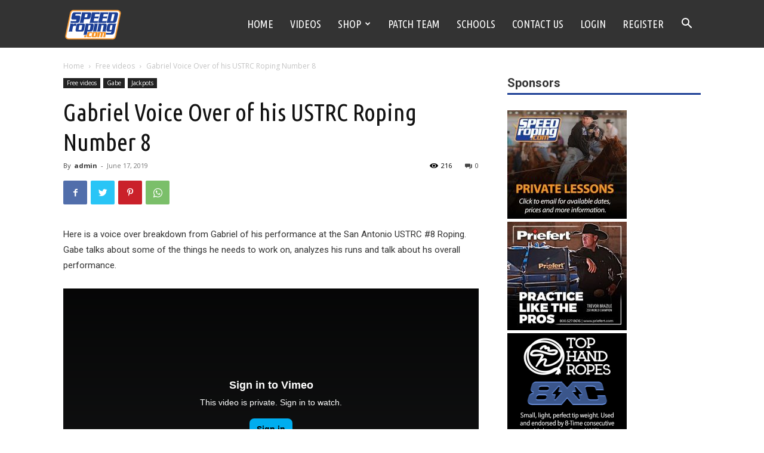

--- FILE ---
content_type: text/html; charset=UTF-8
request_url: https://speedroping.com/wp-admin/admin-ajax.php?td_theme_name=Newspaper&v=12.4
body_size: -230
content:
{"1285":216}

--- FILE ---
content_type: text/html; charset=utf-8
request_url: https://www.google.com/recaptcha/api2/aframe
body_size: 268
content:
<!DOCTYPE HTML><html><head><meta http-equiv="content-type" content="text/html; charset=UTF-8"></head><body><script nonce="B9h7XtWrDpwtA9M1xYQzBg">/** Anti-fraud and anti-abuse applications only. See google.com/recaptcha */ try{var clients={'sodar':'https://pagead2.googlesyndication.com/pagead/sodar?'};window.addEventListener("message",function(a){try{if(a.source===window.parent){var b=JSON.parse(a.data);var c=clients[b['id']];if(c){var d=document.createElement('img');d.src=c+b['params']+'&rc='+(localStorage.getItem("rc::a")?sessionStorage.getItem("rc::b"):"");window.document.body.appendChild(d);sessionStorage.setItem("rc::e",parseInt(sessionStorage.getItem("rc::e")||0)+1);localStorage.setItem("rc::h",'1768586438494');}}}catch(b){}});window.parent.postMessage("_grecaptcha_ready", "*");}catch(b){}</script></body></html>

--- FILE ---
content_type: text/css
request_url: https://speedroping.com/wp-content/cache/min/1/wp-content/plugins/bookly-responsive-appointment-booking-tool/frontend/resources/css/bookly-main.css?ver=1768424538
body_size: 33958
content:
:root{--bookly-css-version:"26.0"}.bookly-list-none{list-style:none}.bookly-left{float:left!important}.bookly-right{float:right!important}.bookly-clear{clear:both!important}.bookly-rtext{text-align:right!important}.bookly-text-center{text-align:center}.bookly-bold{font-weight:bold!important}.bookly-list{margin-left:10px!important}.bookly-clear-bottom{margin-bottom:0!important}.bookly-none{display:none!important}.bookly-nowrap{white-space:nowrap}.bookly-inline-block{display:inline-block!important}.bookly-btn{text-decoration:none}.bookly-btn[disabled],.bookly-btn-submit[disabled]{opacity:.5}.bookly-font-mono{font-family:monospace!important}.bookly-box{margin:0 0 20px;overflow:hidden}.bookly-table{display:table;table-layout:fixed;width:100%}.bookly-table>*{display:table-cell;vertical-align:top;width:auto}.bookly-table::before,.bookly-table::after{content:unset!important}.bookly-form{margin:0 auto}.bookly-form *{box-sizing:border-box;font-family:inherit;font-size:14px;line-height:inherit}.bookly-form input[type="text"],.bookly-form input[type="tel"],.bookly-form input[type="number"],.bookly-form input[type="password"],.bookly-form select,.bookly-form textarea{font-size:14px!important;line-height:normal!important;border:1px solid silver!important;border-radius:4px!important;width:100%!important}.bookly-form input[type="text"],.bookly-form input[type="tel"],.bookly-form input[type="number"],.bookly-form input[type="password"],.bookly-form select{height:auto!important}.bookly-form input[type="text"],.bookly-form input[type="tel"],.bookly-form input[type="checkbox"],.bookly-form input[type="radio"],.bookly-form input[type="number"],.bookly-form input[type="password"],.bookly-form select,.bookly-form textarea{display:inline-block;margin:0!important;outline:none!important}.bookly-form input[type="text"],.bookly-form input[type="tel"],.bookly-form input[type="number"],.bookly-form input[type="password"],.bookly-form textarea{padding-top:6px!important;padding-bottom:5px!important;padding-right:7px!important}.bookly-form input[type="text"]:not(.iti__tel-input),.bookly-form input[type="tel"]:not(.iti__tel-input),.bookly-form input[type="number"],.bookly-form input[type="password"],.bookly-form textarea{padding-left:7px!important}.bookly-form select{padding:5px 6px 4px!important}.bookly-form label{display:inline;float:none;font-size:14px}.bookly-form label:not(.bookly-col-label){width:auto}.bookly-form img{display:inline}.bookly-form .bookly-label-error{font-size:12px;font-weight:700;margin-top:5px}.bookly-form .bookly-btn+input[type=file]{width:0;height:0;opacity:0;display:block}.bookly-form-group>label{display:inline-block;font-weight:700;padding:0!important;margin:0!important}.bookly-form-group>div{margin-top:5px;margin-bottom:0;margin-left:0;margin-right:0}.bookly-form-group:not(:last-child)>div{margin-right:14px}.bookly-nav-steps{padding-top:20px!important;border-top:1px solid silver!important;overflow:hidden}.bookly-box.bookly-nav-steps{margin-bottom:10px;margin-left:-5px;margin-right:-5px}.bookly-box.bookly-nav-steps button{margin-bottom:10px;margin-right:5px;margin-left:5px}.bookly-btn{padding:9px 18px!important;border:0!important;min-width:118px;display:block;text-align:center;line-height:normal;border-radius:4px!important;background:var(--bookly-main-color);cursor:pointer!important;height:auto!important;outline:none!important}.bookly-btn,.bookly-btn>span{color:#fff!important;font-size:18px!important;line-height:17px!important;font-weight:bold!important;text-transform:uppercase!important}button.bookly-btn:hover,button.bookly-btn:active,button.bookly-round:hover,button.bookly-round:active,button.bookly-square:hover,button.bookly-square:active{background-image:none!important}.bookly-time-next,.bookly-time-prev{min-width:60px;height:35px!important;padding:0 5px!important}.bookly-time-next{background-position:50% -56px}.bookly-time-prev{background-position:50% 8px}.bookly-square,.bookly-round{width:28px;height:28px;padding:0!important;line-height:0!important;border:0!important;outline:none!important;background-repeat:no-repeat}.bookly-round{border-radius:50%!important}span.bookly-round{display:block}.bookly-square{border-radius:15%}.bookly-checkbox-group>input[type='checkbox']{width:0!important;height:0!important;max-width:0px!important;max-height:0px!important;min-width:0px!important;min-height:0px!important;opacity:0}.bookly-checkbox-group>input[type='checkbox']:focus+label>i{border-radius:3px;outline:0;box-shadow:0 0 1px 0 rgba(37,0,255,1) inset}.bookly-checkbox-group>input[type='checkbox']+label>i{width:28px;height:28px;border:2px solid var(--bookly-main-color);border-radius:4px}.bookly-checkbox-group>input[type='checkbox']:checked+label>i{background-image:url(../../../../../../../../../plugins/bookly-responsive-appointment-booking-tool/frontend/resources/images/check-square.svg);background-color:var(--bookly-main-color);background-repeat:no-repeat;background-size:cover}.bookly-checkbox-group>input[type='checkbox']:disabled+label>i{background-image:url(../../../../../../../../../plugins/bookly-responsive-appointment-booking-tool/frontend/resources/images/x.svg)!important;opacity:.8;cursor:not-allowed;background-repeat:no-repeat;background-size:cover;background-color:var(--bookly-main-color)}.bookly-checkbox-group label{font-weight:700}.bookly-row label{vertical-align:text-top}.bookly-checkbox-group label:nth-child(3){margin-left:4px}.bookly-round-button{cursor:pointer!important}.bookly-round-button:first-child{margin-right:5px!important}.bookly-round-button img{border:0!important;box-shadow:none}.bookly-triangle{width:29px;height:29px;border-left:16px solid transparent;border-right:16px solid transparent;border-bottom:26px solid}.bookly-back-step{margin-right:10px;float:left!important}.bookly-next-step{float:right!important}.bookly-mobile-prev-step{margin-right:10px}.bookly-progress-tracker{margin:0 0 20px!important;padding:0!important}.bookly-progress-tracker>div{padding-left:4px;white-space:nowrap;text-overflow:ellipsis;font-weight:700;overflow:hidden}.bookly-progress-tracker .step{height:15px;background:#bec3c7;margin-top:5px}.bookly-progress-tracker>div:first-child .step{border-radius:5px 0 0 5px}.bookly-progress-tracker>div:last-child .step{border-radius:0 5px 5px 0}.bookly-progress-tracker>div:first-child{padding-left:0}.bookly-service-step .bookly-date-from{cursor:text!important}.bookly-service-step .bookly-available-date,.bookly-service-step .bookly-week-days,.bookly-repeat-step .bookly-week-days,.bookly-service-step .bookly-time-range{margin-bottom:20px!important}.bookly-service-step .bookly-available-date .bookly-form-group>div{margin-right:0}.bookly-service-step .bookly-available-date,.bookly-service-step .bookly-week-days{margin-right:14px!important}.bookly-form .bookly-service-step .bookly-week-days,.bookly-form .bookly-repeat-step .bookly-week-days{width:auto;display:flex;justify-content:center}.bookly-service-step .bookly-week-days>div,.bookly-repeat-step .bookly-week-days>div{text-align:center;min-width:35px}.bookly-form .bookly-service-step .bookly-week-days input[type='checkbox'],.bookly-form .bookly-repeat-step .bookly-week-days input[type='checkbox']{background-color:var(--bookly-main-color);border-color:var(--bookly-main-color)}.bookly-form .bookly-service-step .bookly-week-days input[type='checkbox']:checked,.bookly-form .bookly-repeat-step .bookly-week-days input[type='checkbox']:checked{background-image:url(../../../../../../../../../plugins/bookly-responsive-appointment-booking-tool/frontend/resources/images/checkbox.svg);background-repeat:no-repeat;background-size:cover}.bookly-form .bookly-service-step .bookly-week-days input[type='checkbox'],.bookly-form .bookly-repeat-step .bookly-week-days input[type='checkbox']{-webkit-appearance:none;-moz-appearance:none;appearance:none;display:block!important;width:23px;height:23px;padding:0;margin:8px auto 0!important;border-radius:50%;cursor:pointer;background-color:var(--bookly-main-color)}.bookly-service-step .bookly-week-days label input,.bookly-repeat-step .bookly-week-days label input{visibility:hidden}.bookly-service-step .bookly-time-range select{width:auto!important}.bookly-mobile-step-1 .bookly-nav-steps{display:none}.bookly-chain-actions{width:50px}.bookly-mw-150{max-width:150px}.bookly-extra-step .bookly-extras-item{display:inline-block;width:25%;margin:0 -2px!important;margin-bottom:2px!important;vertical-align:top!important}.bookly-extra-step .bookly-extras-thumb{border:2px solid #bec3c7;padding:10px;line-height:normal;border-radius:5px;margin:3px;text-align:center;cursor:pointer}.bookly-extra-step .bookly-extras-thumb img{max-width:100%}.bookly-extra-step .bookly-extras-thumb div{background-position:center}.bookly-extra-step div.bookly-extras-summary{display:inline-block;font-weight:700}.bookly-extra-step .bookly-extras-item .bookly-extras-count-controls{margin-top:10px;text-align:center}.bookly-extra-step .bookly-extras-count-controls>*{vertical-align:middle}.bookly-extra-step .bookly-extras-item .bookly-extras-total-price{font-weight:700;margin-top:5px;text-align:center}.bookly-extra-step .bookly-extras-item input{width:3em!important;text-align:center}.bookly-extra-step .bookly-extras-increment{margin-left:5px}.bookly-time-step{overflow:hidden;position:relative;margin-bottom:20px!important;margin-left:auto;margin-right:auto}.bookly-columnizer-wrap{position:relative}.bookly-columnizer{min-height:.01%;white-space:nowrap;position:relative}.bookly-columnizer .bookly-time-screen{display:inline-block;*display:inline;min-height:.01%}#bookly-tbs .bookly-columnizer .bookly-time-screen{overflow:hidden;overflow-x:auto}.bookly-columnizer .bookly-column{min-width:127px;padding:0 5px;display:inline-block;zoom:1;vertical-align:top;float:none!important}.bookly-columnizer .bookly-column.bookly-column-wide{min-width:205px}.bookly-columnizer .bookly-column.bookly-column-wide .bookly-hour .bookly-time-main{min-width:160px}.bookly-columnizer .bookly-column.bookly-column-wide span.bookly-time-additional{float:right;margin-right:10px}.bookly-columnizer .bookly-day,.bookly-columnizer .bookly-hour{display:block!important;min-width:0;width:100%;margin:1.5px 0!important;background:#fff;height:36px;padding:6px;font-size:13px!important;line-height:20px;text-align:center;float:none!important;vertical-align:middle;text-transform:none;border:1px solid #cccccc!important;border-radius:4px}.bookly-columnizer .bookly-day{cursor:default!important;text-decoration:none}.bookly-columnizer .bookly-hour{background:white!important;cursor:pointer}.bookly-columnizer .bookly-hour span{font-weight:400;color:#333!important}.bookly-columnizer .bookly-hour.bookly-slot-in-waiting-list{background-color:#d6d6d6!important}.bookly-columnizer .bookly-hour .bookly-time-main{min-width:92px}.bookly-columnizer .bookly-hour.bookly-slot-in-special-hour .bookly-time-main{font-weight:700}.bookly-columnizer .bookly-hour .ladda-label{display:inline-block}.bookly-form .bookly-schedule-date,.bookly-form .bookly-columnizer .bookly-day{background:var(--bookly-main-color);color:white!important;font-weight:bold!important;border:1px solid var(--bookly-main-color)}.bookly-form .bookly-schedule-date input{color:#000;font-weight:400}.bookly-columnizer .booked,.bookly-columnizer .booked:hover{opacity:.5;cursor:default!important}.bookly-columnizer .booked span{text-decoration:line-through}.bookly-columnizer .bookly-hour .bookly-hour-icon{display:block;float:left;background:none;outline:2px solid #eee;width:16px;height:16px;border-radius:100%;margin-top:2px;margin-right:3px}@media (hover){.bookly-columnizer .bookly-hour:hover{border:2px solid var(--bookly-main-color);color:var(--bookly-main-color)}.bookly-columnizer .bookly-hour.booked:hover{border:1px solid #cccccc!important;color:#333333!important}.bookly-columnizer .bookly-hour.booked:hover .bookly-hour-icon span{visibility:hidden}.bookly-columnizer .bookly-hour:hover .bookly-hour-icon{background:none;outline:2px solid var(--bookly-main-color);color:var(--bookly-main-color);width:16px;height:16px;border-radius:100%;margin-top:2px;margin-right:3px}.bookly-columnizer .bookly-hour.booked:hover .bookly-hour-icon{border:2px solid #cccccc!important}.bookly-columnizer .bookly-hour:hover .bookly-hour-icon span{margin-left:4px;margin-right:4px;margin-top:4px;background:var(--bookly-main-color);width:8px;height:8px;border:none;border-radius:100%;display:block}}.bookly-time-step .bookly-columnizer>button{display:none!important}.bookly-time-step .bookly-columnizer>.bookly-column{display:none!important}.bookly-slot-calendar{margin:0 20px 20px 0;float:left}.bookly-not-time-screen{font-size:16px;height:296px;margin-left:320px;font-weight:700}.bookly-not-time-screen.bookly-not-calendar{height:auto;margin-left:0;padding-bottom:15px}.bookly-spin-overlay{position:relative;opacity:.5}.bookly-spin-overlay .bookly-spin{position:absolute;top:50%;left:50%;margin-left:-20px;margin-top:-20px}select.bookly-time-zone-switcher{width:220px!important}.bookly-repeat-step{margin-bottom:20px!important;min-width:260px}.bookly-repeat-step .bookly-row{margin:12px 0 12px 0!important}.bookly-repeat-step .bookly-week-days{margin-bottom:0!important}.bookly-repeat-step .bookly-get-schedule{display:inline-block}.bookly-repeat-step .bookly-schedule-date,.bookly-repeat-step .bookly-schedule-time{width:100px!important;text-align:center;vertical-align:middle;text-transform:none;border-radius:4px;height:28px;margin-right:6px;margin-top:2px;margin-bottom:4px}.bookly-repeat-step .bookly-schedule-time select{border:0!important;height:26px!important;background-color:#fff;padding:0!important}.bookly-repeat-step .bookly-schedule-date input{background-color:#fff;border:0!important;height:26px!important;float:none!important}.bookly-repeat-step .bookly-schedule-row{border:1px solid #cccccc!important;border-radius:3px;display:flex}.bookly-schedule-row .bookly-rounds-group{float:right!important;margin-top:2px;margin-bottom:4px;height:28px}.bookly-repeat-step .bookly-schedule-row>div{float:left;line-height:25px}.bookly-repeat-step .bookly-schedule-row .bookly-schedule-appointment>div,.bookly-repeat-step .bookly-schedule-row .bookly-schedule-intersect>div{float:left}.bookly-schedule-slots>div:not(:last-child){margin-bottom:12px}.bookly-repeat-step .bookly-schedule-row .bookly-schedule-intersect{margin:2px 2px 4px 0}.bookly-repeat-step .bookly-schedule-row>div:first-child{width:36px;height:36px;padding:4px;text-align:center;font-size:20px}.bookly-repeat-step .bookly-schedule-row>div:last-child{width:calc(100% - 36px);border-left:1px solid #cccccc!important;padding:2px 2px 0 4px}.bookly-repeat-step .bookly-schedule-row .bookly-schedule-time{border:1px solid #cccccc!important;border-radius:4px}.bookly-repeat-step .bookly-schedule-row .bookly-hidden-info{display:none}.bookly-repeat-step .bookly-schedule-row .bookly-hidden-info>span{line-height:32px}.bookly-schedule-appointment.bookly-appointment-hidden>*{display:none!important;height:0}.bookly-schedule-appointment.bookly-appointment-hidden .bookly-hidden-info{display:block!important;width:100%}.bookly-pagination{display:flex;padding-left:0;list-style:none;margin:0}.bookly-pagination li{display:list-item;text-align:match-parent;margin:0 -1px 0 0!important}.bookly-pagination li a{position:relative;display:block;text-decoration:none;border:1px solid #ccc;width:35px;height:35px;line-height:32px;text-align:center}.bookly-pagination li a:focus{z-index:3;outline:0}.bookly-pagination li.active a{color:#fff}.bookly-pagination li:first-child a{border-top-left-radius:.25rem;border-bottom-left-radius:.25rem}.bookly-pagination li:last-child a{border-top-right-radius:.25rem;border-bottom-right-radius:.25rem}.bookly-visible-sm{display:none}.bookly-well{border:1px solid #cccccc!important;padding-right:6px;padding-left:6px;border-radius:4px;background-color:#F2DEDE;vertical-align:middle;display:table}.bookly-well>div:nth-child(1){margin:5px 5px 5px 0;float:left}.bookly-well>div:nth-child(2){min-height:38px;vertical-align:middle;display:table-cell;width:100%}.popover .editable-container,.popover .control-group{min-width:300px}label.bookly-checkbox-label input[type=checkbox]{position:relative;vertical-align:middle;bottom:1px}.bookly-round-md{width:35px;height:35px}.bookly-triangle-md{margin:5px 5px 5px 0;width:35px;height:35px;border-left:22px solid transparent;border-right:22px solid transparent;border-bottom:35px solid;float:left}.bookly-icon-sm{height:100%;display:block;background-repeat:no-repeat;background-position:center center}.bookly-icon-sm i{margin:0;padding:0}.bookly-icon-md{height:24px;width:24px;display:block;margin-left:6px;background-repeat:no-repeat}.bookly-triangle .bookly-icon-sm{margin-left:-2px;margin-top:11px;height:16px;padding-left:4px}.bookly-round-md .bookly-icon-md{margin:6px}.bookly-round .bookly-icon-md{margin:6px}button.bookly-round,label.bookly-square{cursor:pointer}.bookly-round .ladda-label{display:inline!important}.bookly-icon-sm.bookly-icon-restore{background-image:url(../../../../../../../../../plugins/bookly-responsive-appointment-booking-tool/frontend/resources/images/redo.svg);background-repeat:no-repeat;background-position:center center}.bookly-icon-sm.bookly-icon-exclamation{background-image:url(../../../../../../../../../plugins/bookly-responsive-appointment-booking-tool/frontend/resources/images/exclamation.svg);background-repeat:no-repeat;background-size:cover}.bookly-icon-sm.bookly-icon-i{background-image:url(../../../../../../../../../plugins/bookly-responsive-appointment-booking-tool/frontend/resources/images/info.svg);background-repeat:no-repeat;background-size:cover}.bookly-icon-sm.bookly-icon-edit{background-image:url(../../../../../../../../../plugins/bookly-responsive-appointment-booking-tool/frontend/resources/images/edit.svg);background-repeat:no-repeat;background-position:center center}.bookly-icon-sm.bookly-icon-plus{background-image:url(../../../../../../../../../plugins/bookly-responsive-appointment-booking-tool/frontend/resources/images/plus.svg);background-repeat:no-repeat;background-size:cover}.bookly-icon-sm.bookly-icon-minus{background-image:url(../../../../../../../../../plugins/bookly-responsive-appointment-booking-tool/frontend/resources/images/minus.svg);background-repeat:no-repeat;background-size:cover}.bookly-icon-sm.bookly-icon-drop{background-image:url(../../../../../../../../../plugins/bookly-responsive-appointment-booking-tool/frontend/resources/images/delete.svg);background-repeat:no-repeat;background-position:center center}.bookly-icon-sm.bookly-icon-check{background-image:url(../../../../../../../../../plugins/bookly-responsive-appointment-booking-tool/frontend/resources/images/checkbox.svg);background-repeat:no-repeat;background-size:cover}.bookly-icon-user{height:16px;width:16px;display:inline-block;margin-right:4px;margin-top:1px;vertical-align:top;background-repeat:no-repeat;background-size:cover;background-image:url(../../../../../../../../../plugins/bookly-responsive-appointment-booking-tool/frontend/resources/images/user.svg)}.bookly-go-to-cart{width:35px;height:35px;float:left!important}.bookly-cart .bookly-mobile-version{display:none}.bookly-cart table{border-collapse:collapse;border-spacing:0;border:none!important;table-layout:auto;width:100%;margin:0!important}.bookly-cart table .bookly-round{vertical-align:bottom}.bookly-cart table th,.bookly-cart table td{border:0;text-align:left;padding:8px}.bookly-cart tbody.bookly-mobile-version td,.bookly-cart tbody.bookly-mobile-version th{border-top:1px solid rgba(51,51,51,.1)}.bookly-cart th,.bookly-cart tr.bookly-cart-primary,.bookly-cart tr.bookly-cart-primary td,.bookly-cart tfoot tr,.bookly-cart tfoot tr th{border-top:1px solid rgba(51,51,51,.1);font-size:14px!important}.bookly-cart th{border-width:0 0 1px 0;font-weight:700;padding-top:0!important}.bookly-cart table tfoot th,.bookly-cart table tfoot td{border-top:2px solid rgba(51,51,51,.1)}.bookly-cart table tr.bookly-cart-sub-item td:first-child{padding-left:25px}.bookly-cart tbody.bookly-desktop-version,.bookly-cart tbody.bookly-desktop-version td,.bookly-cart tbody.bookly-mobile-version tr.bookly-cart-sub-item th,.bookly-cart tbody.bookly-mobile-version tr.bookly-cart-sub-item td{border:0!important}.bookly-guest>.bookly-btn{display:inline-block;margin:0 14px 12px 0}.bookly-guest>.fb_iframe_widget_fluid{display:inline-block}.bookly-guest>*{vertical-align:top}.bookly-details-step .bookly-form-group input[type="text"].bookly-captcha{display:block;width:160px!important;margin:10px 0 0!important}.bookly-details-step .bookly-form-group .iti{display:block}.bookly-details-step .bookly-table,.bookly-details-step .bookly-table>*{overflow:visible!important}.bookly-details-step .bookly-form-group textarea{resize:vertical}.bookly-details-step .bookly-custom-field-row>div>div>label,.bookly-details-step .bookly-custom-field-row>div>div>label>input[type="radio"],.bookly-details-step .bookly-custom-field-row>div>div>label>input[type="checkbox"]{cursor:pointer}.bookly-details-step .bookly-custom-field-row>div>div>label>*{vertical-align:middle}.bookly-form input.bookly-user-coupon,.bookly-form input.bookly-user-gift,.bookly-form input.bookly-user-tips{width:100px!important;margin:0 10px!important}.bookly-form select.bookly-card-exp{width:auto!important;margin-right:10px!important}.bookly-form input.bookly-card-cvc{width:50px!important}.bookly-form .bookly-payment-nav>div>label,.bookly-form .bookly-payment-nav>div>label>input[type="radio"]{cursor:pointer}.bookly-form .bookly-payment-nav>div>label>*{vertical-align:middle}.bookly-form .bookly-payment-nav>div>label>img{margin-left:10px}.bookly-fade{display:none}.bookly-in{display:block}.bookly-close:hover,.bookly-close:focus,.bookly-close{float:right;font-size:21px;font-weight:700;line-height:1;color:#000;text-shadow:0 1px 0 #fff;filter:alpha(opacity=20);opacity:.2;-webkit-appearance:none;padding:0;cursor:pointer;background:none;border:0;margin-top:-25px}.bookly-close:focus,.bookly-close:hover{color:#000;text-decoration:none;cursor:pointer;opacity:.5;background:none}.bookly-modal{position:fixed;width:100%;left:0;top:0;z-index:9999;bottom:0;background-color:rgba(0,0,0,.7)}.bookly-modal .bookly-modal-dialog{width:400px;position:absolute;left:50%;margin-left:-200px;top:100px}.bookly-modal .bookly-modal-content{position:relative;background-color:#fff;-webkit-background-clip:padding-box;background-clip:padding-box;border:1px solid rgba(0,0,0,.2);border-radius:6px;outline:0;-webkit-box-shadow:0 3px 9px rgba(0,0,0,.5);box-shadow:0 3px 9px rgba(0,0,0,.5)}.bookly-modal .bookly-modal-content .bookly-modal-header{min-height:16.5px;padding:15px;border-bottom:1px solid #e5e5e5;color:#666}.bookly-modal .bookly-modal-content .bookly-modal-header h4{margin:0;padding:0;font-size:22px}.bookly-modal .bookly-modal-content .bookly-modal-footer{padding:15px;text-align:right;border-top:1px solid #e5e5e5}.bookly-modal .bookly-modal-content .bookly-modal-footer .bookly-btn-submit:focus,.bookly-modal .bookly-modal-content .bookly-modal-footer .bookly-btn-submit:active,.bookly-modal .bookly-modal-content .bookly-modal-footer .bookly-btn-submit:hover,.bookly-modal .bookly-modal-content .bookly-modal-footer .bookly-btn-submit{display:inline-block;padding:6px 12px!important;border:0;margin-bottom:0;font-size:14px;font-weight:400;line-height:1.42857143;text-align:center;white-space:nowrap;vertical-align:middle;cursor:pointer;border-radius:4px;color:#fff;text-transform:capitalize}.bookly-modal .bookly-modal-content .bookly-modal-footer .bookly-btn-cancel{border:0;background:none;color:#21759b;cursor:pointer;padding:0;vertical-align:-2px;font-size:14px}.bookly-modal .bookly-modal-content .bookly-modal-body{position:relative;padding:15px;font-size:14px}.bookly-modal .bookly-modal-content .bookly-modal-body .bookly-form-group{margin-bottom:10px}.bookly-modal .bookly-modal-content .bookly-modal-body .bookly-form-group label{font-size:14px}.bookly-modal .bookly-modal-content .bookly-modal-body div>div>label{cursor:pointer}.bookly-modal .bookly-modal-content .bookly-modal-body div>div>label>*{vertical-align:middle;cursor:pointer}@media (max-width:768px){.bookly-modal .bookly-modal-dialog{width:auto;left:15px;right:15px;margin:30px auto;top:50px}}.bookly-form .bookly-image-box{height:298px;position:relative}.bookly-form .bookly-image-box img{position:absolute;left:calc(50% - 149px);top:calc(50% - 149px)}.bookly-form .bookly-loading:before{content:'';position:absolute;left:calc(50% - 16px);top:calc(50% - 16px);width:32px;height:32px;background:url(../../../../../../../../../plugins/bookly-responsive-appointment-booking-tool/backend/resources/images/ajax_loader_32x32.gif) no-repeat;background-size:contain}.bookly-row .bookly-text,.bookly-row .bookly-text-center,.bookly-row .bookly-col-label{padding-top:6px;margin-bottom:0;text-overflow:ellipsis;white-space:nowrap}.bookly-form .bookly-row .bookly-col-label{text-align:right;color:var(--bookly-main-color);font-weight:700}.bookly-row{margin:0!important;overflow:hidden}.bookly-col-1,.bookly-col-2,.bookly-col-3,.bookly-col-4,.bookly-col-5,.bookly-col-6,.bookly-col-7,.bookly-col-8,.bookly-col-9,.bookly-col-10,.bookly-col-11,.bookly-col-12{float:left!important;padding-left:2px;padding-right:2px}.bookly-col-12{width:100%}.bookly-col-11{width:91.66666667%}.bookly-col-10{width:83.33333333%}.bookly-col-9{width:75%}.bookly-col-8{width:66.66666667%}.bookly-col-7{width:58.33333333%}.bookly-col-6{width:50%}.bookly-col-5{width:41.66666667%}.bookly-col-4{width:33.33333333%}.bookly-col-3{width:25%}.bookly-col-2{width:16.66666667%}.bookly-col-1{width:8.33333333%}.powered-by-bookly{font-size:14px!important;color:#666;text-align:center}.powered-by-bookly a{color:inherit}.powered-by-bookly a:first-child{text-decoration:none!important}.bookly-form *:focus{outline:0;box-shadow:0 0 1px 0 rgba(37,0,255,1) inset}.bookly-form ::-webkit-input-placeholder{color:#bbb!important}.bookly-form ::-moz-placeholder{color:#bbb!important}.bookly-form :-moz-placeholder{color:#bbb!important}.bookly-form :-ms-input-placeholder{color:#bbb!important}.bookly-form .bookly-category-info,.bookly-form .bookly-service-info,.bookly-form .bookly-staff-info{margin-top:-10px}ol.bookly-stepper{display:none}@media screen and (max-width:650px){.bookly-form-group label:empty{display:none!important}.bookly-form-group>div{margin-right:0!important}.bookly-table>*{display:block}.bookly-repeat-step .bookly-table>*{display:table-cell}.bookly-table .bookly-form-group{margin:0 0 20px;width:100%!important}.bookly-table .bookly-form-group:last-child{margin:0}.bookly-progress-tracker{display:none!important}.bookly-form ol.bookly-stepper{display:flex!important;list-style:none;justify-content:space-between;margin:0 0 20px 0;padding:4px;overflow:hidden;background:linear-gradient(180deg,transparent 15.9px,silver 16px,silver 17.9px,transparent 18px)}.bookly-form ol.bookly-stepper li{display:grid!important;position:relative;outline:none}.bookly-form ol.bookly-stepper li::before{content:" ";display:grid!important;aspect-ratio:1;height:24px;border:2px solid #FFF;box-sizing:border-box;color:#FFF;border-radius:50%;z-index:1;background-color:var(--bookly-main-color);border-color:var(--bookly-main-color);outline:4px solid #fff}.bookly-form ol.bookly-stepper li.bookly-step-active~li::before{background:#fff;border:2px solid silver}.bookly-form ol.bookly-stepper li.bookly-step-active::after{content:"";position:absolute;height:2px;right:100%;top:11px;width:100vw;background-color:var(--bookly-main-color)}.bookly-mobile-step-1 .bookly-nav-steps{display:block}.bookly-mobile-step-2{display:none}.bookly-select-mobile{width:95%;margin-top:5px}.bookly-mobile-next-step,.bookly-mobile-prev-step{display:block!important}.bookly-mobile-float-none{float:none!important}.bookly-service-step .bookly-available-date,.bookly-service-step .bookly-week-days{margin-right:0!important}.bookly-service-step .bookly-week-days,.bookly-repeat-step .bookly-week-days{width:100%}.bookly-service-step .bookly-week-days>div{display:table-cell}.bookly-service-step .bookly-time-to,.bookly-service-step .bookly-time-from{display:inline-block;width:48%!important}.bookly-service-step .bookly-time-to{float:right!important}.bookly-service-step .bookly-time-range select{width:100%!important}.bookly-mobile-step-1{margin-right:0}.bookly-not-time-screen{height:auto!important;margin-left:0!important;margin-bottom:15px;clear:both}.bookly-btn{width:auto!important;min-width:0;padding:9px 18px!important;background-image:none!important}.bookly-go-to-cart{padding:8px!important;width:35px!important;height:35px!important}.bookly-extra-step .bookly-extras-item{width:50%}.bookly-cart .bookly-mobile-version{display:table-row-group}.bookly-cart .bookly-desktop-version{display:none}.bookly-col-12,.bookly-col-11,.bookly-col-10,.bookly-col-9,.bookly-col-8,.bookly-col-7,.bookly-col-6,.bookly-col-5,.bookly-col-4,.bookly-col-3,.bookly-col-2,.bookly-col-1{width:100%;padding:0}.bookly-visible-sm{display:block}.bookly-visible-md{display:none!important}.bookly-margin-top{margin-top:12px}.bookly-row .bookly-col-label,.bookly-row .bookly-text-center{text-align:left;text-transform:capitalize;padding-top:0}.bookly-repeat-step .bookly-schedule-row>div:first-child{width:31px}.bookly-repeat-step .bookly-schedule-row>div:last-child{width:calc(100% - 31px);padding:2px 2px 0 2px}.bookly-repeat-step .bookly-schedule-date,.bookly-repeat-step .bookly-schedule-time{margin-right:2px}.bookly-repeat-step .bookly-schedule-time{width:90px!important}button.bookly-inline-block{margin-bottom:3px}.bookly-form .bookly-row .bookly-col-label{text-align:left}}.iti__flag{background-image:url(../../../../../../../../../plugins/bookly-responsive-appointment-booking-tool/frontend/resources/images/flags.png?1)}@media only screen and (min-resolution:2dppx){.iti__flag{background-image:url(../../../../../../../../../plugins/bookly-responsive-appointment-booking-tool/frontend/resources/images/flags@2x.png?1)}}.bookly-radio-loading{border:2px solid lightgrey;border-top:2px solid #000;border-radius:50%;width:13px;height:13px;animation:bookly-radio-loading-spin 2s linear infinite}@keyframes bookly-radio-loading-spin{0%{transform:rotate(0deg)}100%{transform:rotate(360deg)}}.pac-container{z-index:1000000!important}.bookly-fa-svg{height:16px;width:16px;background-color:#fff;margin-right:8px;display:inline-block;;mask-repeat:no-repeat;-webkit-mask-repeat:no-repeat}.bookly-google{mask-image:url(../../../../../../../../../plugins/bookly-responsive-appointment-booking-tool/frontend/resources/images/google.svg);-webkit-mask-image:url(../../../../../../../../../plugins/bookly-responsive-appointment-booking-tool/frontend/resources/images/google.svg)}.bookly-microsoft{mask-image:url(../../../../../../../../../plugins/bookly-responsive-appointment-booking-tool/frontend/resources/images/microsoft.svg);-webkit-mask-image:url(../../../../../../../../../plugins/bookly-responsive-appointment-booking-tool/frontend/resources/images/microsoft.svg)}.bookly-yahoo{mask-image:url(../../../../../../../../../plugins/bookly-responsive-appointment-booking-tool/frontend/resources/images/yahoo.svg);-webkit-mask-image:url(../../../../../../../../../plugins/bookly-responsive-appointment-booking-tool/frontend/resources/images/yahoo.svg)}.bookly-apple{mask-image:url(../../../../../../../../../plugins/bookly-responsive-appointment-booking-tool/frontend/resources/images/apple.svg);-webkit-mask-image:url(../../../../../../../../../plugins/bookly-responsive-appointment-booking-tool/frontend/resources/images/apple.svg)}.bookly-form .fill-bookly{fill:var(--bookly-main-color)}.bookly-form .bookly-form-group>label,.bookly-form .bookly-label-error,.bookly-form .bookly-progress-tracker>.active,.bookly-form .bookly-columnizer .bookly-hour span.bookly-waiting-list,.bookly-form .hover\:text-bookly:hover,.bookly-form .text-bookly:not(:hover),.bookly-form .hover\:text-bookly:hover{color:var(--bookly-main-color)!important}.bookly-form .bookly-progress-tracker>.active .step,.bookly-form .bookly-columnizer .bookly-hour:active .bookly-hour-icon span,.bookly-form .bookly-btn,.bookly-form .bookly-btn:active,.bookly-form .bookly-btn:focus,.bookly-form .bookly-btn:hover,.bookly-form .bookly-btn-submit,.bookly-form .bookly-round,.bookly-form .bookly-pagination>li.active,.bookly-form .bg-bookly,.bookly-form .hover\:bg-bookly:hover,.bookly-form .bg-bookly-not-hover:not(:hover){background-color:var(--bookly-main-color)!important}.bookly-form .bookly-triangle{border-bottom-color:var(--bookly-main-color)!important}.bookly-form input[type="text"].bookly-error,.bookly-form input[type="tel"].bookly-error,.bookly-form input[type="password"].bookly-error,.bookly-form select.bookly-error,.bookly-form textarea.bookly-error,.bookly-form .bookly-week-days.bookly-error,.bookly-extra-step div.bookly-extras-thumb.bookly-extras-selected{border:2px solid var(--bookly-main-color)!important}.bookly-form .bookly-columnizer .bookly-day,.bookly-form .bookly-schedule-date{background:var(--bookly-main-color)!important;border:1px solid var(--bookly-main-color)!important}.bookly-form .bookly-pagination>li.active a{border:1px solid var(--bookly-main-color)!important}.bookly-form .bookly-columnizer .bookly-hour:active{border:2px solid var(--bookly-main-color)!important;color:var(--bookly-main-color)!important}.bookly-form .bookly-columnizer .bookly-hour:active .bookly-hour-icon span{background-color:var(--bookly-main-color)!important;margin:3px;width:10px;height:10px;border:none;border-radius:100%;display:block}@media (hover){.bookly-form .bookly-columnizer .bookly-hour:hover{border:2px solid var(--bookly-main-color)!important;color:var(--bookly-main-color)!important}.bookly-form .bookly-columnizer .bookly-hour:hover .bookly-hour-icon{background:none;border:none;outline:2px solid var(--bookly-main-color)!important;color:var(--bookly-main-color)!important}.bookly-form .bookly-columnizer .bookly-hour:hover .bookly-hour-icon span{background-color:var(--bookly-main-color)!important}}

--- FILE ---
content_type: text/css
request_url: https://speedroping.com/wp-content/cache/min/1/wp-content/themes/Newspaper/style-woocommerce.css?ver=1768424538
body_size: 16716
content:
.woocommerce mark{background:transparent}.woocommerce .button:active{top:auto!important}.woocommerce .woocommerce-message .button:active{top:11px!important}.woocommerce .page-title{display:none}.woocommerce.tax-product_cat .page-title{display:block;margin-top:0}@media (min-width:768px) and (max-width:1018px){.woocommerce .td-container .page-title{font-size:30px;line-height:40px}}@media (max-width:767px){.woocommerce .td-container .page-title{font-size:26px;line-height:34px}}@media (min-width:768px) and (max-width:1018px){.woocommerce .td-main-page-wrap{padding-top:30px}}@media (max-width:767px){.woocommerce .td-main-page-wrap{padding-top:10px}}.woocommerce .product img{box-shadow:none!important}.woocommerce .product .onsale{background:none #4db2ec;border-radius:0;box-shadow:none;text-shadow:none;margin:0!important;padding:4px;line-height:32px;font-size:12px}.woocommerce .product:hover .woocommerce-loop-product__title{color:#000}.woocommerce .tagged_as{display:block}.woocommerce .page-nav{padding:0}.woocommerce .order_details li:before{content:''}@media (max-width:767px){.woocommerce .order_details{padding-left:0}}.woocommerce .order_details li{margin-top:7px;margin-bottom:7px}@media (max-width:767px){.woocommerce .order_details li{width:100%;display:block;margin-left:0;margin-right:0;border-right:none}}.woocommerce .variation p{font-size:14px;line-height:21px}.woocommerce .widget .variation p{font-size:12px;line-height:30px}.woocommerce .widget .reviewer{font-size:12px;display:block}.woocommerce .widget .star-rating{margin-bottom:3px}.woocommerce .payment_methods li:before{content:''}.woocommerce .product a.button,.woocommerce .product #respond input#submit,.woocommerce .checkout input#place_order,.woocommerce .woocommerce.widget .button{border:none;box-shadow:none;color:#fff;background:none #222;font-size:11px;padding:10px;text-shadow:none;border-radius:0}.woocommerce .product a.button:hover,.woocommerce .product #respond input#submit:hover,.woocommerce .checkout input#place_order:hover,.woocommerce .woocommerce.widget .button:hover{background-color:#4db2ec}@media (min-width:768px) and (max-width:1018px){.woocommerce .product a.button,.woocommerce .product #respond input#submit,.woocommerce .checkout input#place_order,.woocommerce .woocommerce.widget .button{font-size:10px;padding:8px}}@media (max-width:767px){.woocommerce .product a.button,.woocommerce .product #respond input#submit,.woocommerce .checkout input#place_order,.woocommerce .woocommerce.widget .button{margin-top:5px}}.woocommerce fieldset{border:0!important;margin:30px 0 20px 0!important;padding:0!important}.woocommerce fieldset legend{font-weight:700;padding-left:3px}@media (max-width:767px){.woocommerce ul.products li.product{margin-bottom:2.2em}}.woocommerce ul.products li.product a img{margin:0 0 8px}.woocommerce ul.products li.product .price del{display:inline-block}.woocommerce ul.products li.product .button{margin-top:0}.woocommerce .price del{display:inline-block!important;font-size:0.75em!important}.woocommerce ul.products li.product .woocommerce-loop-product__title{font-size:15px;font-weight:500;line-height:19px;padding-top:0}@media (max-width:767px){.woocommerce ul.products li.product .woocommerce-loop-product__title{padding-bottom:8px}}.woocommerce ul.products li.product .price{font-weight:600;color:#111;font-size:14px}@media (max-width:767px){.woocommerce ul.products li.product .price{font-size:15px;display:block;margin-bottom:6px}}.woocommerce .form-row .input-text{font-size:12px;line-height:21px;color:#444;border:1px solid #e6e6e6;width:100%;max-width:100%;height:32px!important;padding:3px 9px 3px 9px}.woocommerce #tab-description ol li,.woocommerce .entry-summary ol li{list-style-type:decimal;margin:0 0 0 21px}.woocommerce #tab-description ul li,.woocommerce .entry-summary ul li{margin:0 0 0 21px}@media (max-width:767px){.woocommerce table.shop_table th{font-size:13px}}.woocommerce-page .product table td{border:none!important}.woocommerce-page .variations_button{position:relative;top:10px}.woocommerce-page .related ul li.product.last{margin-right:0!important}.woocommerce-page .related ul li.product.first{clear:both}.single-product .product{margin-top:8px}.single-product .product .onsale{line-height:32px;font-size:12px;left:0;top:0}.single-product .product ul.tabs li:before,.single-product .product ul.tabs li:after{display:none}.single-product .product ul.tabs li{box-shadow:none!important;border:none!important;background:none!important;margin:0!important;padding-left:0!important}.single-product .product ul.tabs{padding:0!important;margin:0!important}.single-product .product .related h2:not(.woocommerce-loop-product__title),.single-product .product .upsells h2{color:#fff;background-color:#222;display:inline-block;line-height:17px;padding:6px 12px 7px;font-size:14px;font-weight:400}.single-product .product_title{font-size:28px;line-height:36px;margin-bottom:0}.single-product .product .summary .price{font-size:24px;color:#111;font-weight:700;margin:20px 0 18px 0}.single-product .product .summary .cart{margin-top:20px;margin-bottom:20px}.single-product .product .summary .cart .button{border:none;box-shadow:none;color:#fff;background:none #222;font-size:11px;padding:10px;text-shadow:none;border-radius:0}.single-product .product .summary .cart .button:hover{background-color:#4db2ec}.single-product .product .summary .cart input.qty{height:31px}.single-product .comment-form{margin-top:10px}.single-product .images a{margin-bottom:3.8%}.woocommerce #reviews #comments ol.commentlist li .comment-text{border-radius:0}.single-product .product .summary .cart .button[disabled]{background-color:#222!important}.woocommerce div.product .woocommerce-tabs ul.tabs li{float:left;display:block;padding:0;border-radius:0}.woocommerce div.product .woocommerce-tabs ul.tabs li.active{color:#fff;background-color:#222!important}.woocommerce div.product .woocommerce-tabs ul.tabs li a{display:inline-block;line-height:17px;padding:6px 12px 7px;font-size:14px;font-family:'Roboto',sans-serif;font-weight:400}.woocommerce div.product .woocommerce-tabs ul.tabs:before{border-bottom:2px solid #222}.woocommerce-cart .woocommerce table{border-collapse:collapse!important}.woocommerce-cart .woocommerce .cart_totals{text-align:right}.woocommerce-cart .woocommerce .cart_totals table,.woocommerce-cart .woocommerce .cart_totals th,.woocommerce-cart .woocommerce .cart_totals td{border:none!important}.woocommerce-cart .woocommerce .cart_totals th{width:60%!important}.woocommerce-cart .woocommerce .cart_totals tr{border-bottom:1px solid #ededed}.woocommerce-cart .woocommerce .product-name a{color:#222;font-weight:700}@media (max-width:767px){.woocommerce-cart .woocommerce .cart_item td{padding-left:7px;padding-right:7px;font-size:11px}}.woocommerce-cart .woocommerce .product-remove{width:46px}@media (max-width:767px){.woocommerce-cart .woocommerce .product-remove{width:auto}}.woocommerce-cart .woocommerce .product-thumbnail{width:46px}.woocommerce-cart .woocommerce .coupon{float:left!important;padding-bottom:0!important}@media (max-width:767px){.woocommerce-cart .woocommerce .coupon{margin-bottom:12px;width:100%}}@media (min-width:768px) and (max-width:1018px){.woocommerce-cart .woocommerce .button{width:auto!important;float:right!important}}.woocommerce-cart .woocommerce .actions{padding:10px 8px 0 8px!important}.woocommerce-cart .woocommerce .actions .button{margin-bottom:9px}@media (max-width:767px){.woocommerce-cart .woocommerce .actions .button{width:100%!important;display:block}}.woocommerce-cart .woocommerce h2{font-size:15px;line-height:21px;font-weight:700}.woocommerce-cart .woocommerce table.cart .button,.woocommerce-cart .woocommerce .shipping-calculator-form .button{border:none;box-shadow:none;color:#fff;background:none #222;font-size:11px;padding:9px 10px 10px;text-shadow:none;border-radius:0}.woocommerce-cart .woocommerce table.cart .button:hover,.woocommerce-cart .woocommerce .shipping-calculator-form .button:hover{background-color:#4db2ec}.woocommerce-cart .woocommerce table.cart td.actions .coupon .input-text{padding:5px 6px}.woocommerce-cart .woocommerce .product-price,.woocommerce-cart .woocommerce .product-subtotal{text-align:right!important}.woocommerce-cart .woocommerce .calculated_shipping td{text-align:right}.woocommerce-cart .woocommerce a.remove{line-height:20px!important;text-decoration:none}@media (max-width:767px){.woocommerce-cart .woocommerce a.remove{line-height:14px!important}}.woocommerce-cart .woocommerce #coupon_code{width:100px!important;height:31px}@media (max-width:767px){.woocommerce-cart .woocommerce #coupon_code{width:100%!important;margin-bottom:7px}}.woocommerce-cart .woocommerce table.cart img{display:block}.woocommerce-cart .woocommerce .cart_totals td{text-align:right}.woocommerce-cart .woocommerce .cart_totals h2{padding-right:20px}@media (min-width:768px) and (max-width:1018px){.woocommerce-cart .woocommerce .cross-sells .button{width:auto!important;float:none!important}}.woocommerce-account{font-family:'Open Sans','Open Sans Regular',sans-serif}.woocommerce-account .woocommerce-MyAccount-navigation{margin-bottom:38px}.woocommerce-account .woocommerce-MyAccount-navigation a{color:#111}.woocommerce-account .woocommerce-MyAccount-navigation a:hover{text-decoration:none;color:#4db2ec}.woocommerce-account .woocommerce-MyAccount-navigation ul{list-style:none;box-shadow:none}.woocommerce-account .woocommerce-MyAccount-navigation li{line-height:30px;list-style:none;margin-left:12px}.woocommerce-account .woocommerce-MyAccount-navigation li li{margin-left:21px}.woocommerce table.shop_table td,.woocommerce-page table.shop_table td{padding:9px 12px}.woocommerce table.shop_table .product-quantity,.woocommerce-page table.shop_table .product-quantity{text-align:right}.woocommerce .woocommerce-message:before,.woocommerce .woocommerce-error:before,.woocommerce .woocommerce-info:before{box-shadow:none!important;display:block!important;height:31px!important;left:20px!important;line-height:31px!important;margin:0!important;padding:0!important;position:absolute!important;top:11px!important;width:31px!important;font-size:21px!important;text-shadow:none!important}.woocommerce .woocommerce-message,.woocommerce .woocommerce-error,.woocommerce .woocommerce-info{font-size:12px;line-height:21px;border:1px solid #ededed!important;background-color:#fcfcfc!important;box-shadow:none!important;border-radius:0!important;margin:10px 0 20px 0!important;padding:16px 120px 16px 60px!important}.woocommerce .woocommerce-message li,.woocommerce .woocommerce-error li,.woocommerce .woocommerce-info li{font-size:12px;line-height:21px}.woocommerce .woocommerce-message:before,.woocommerce .woocommerce-error:before,.woocommerce .woocommerce-info:before{padding-top:0!important}.woocommerce .woocommerce-message .button,.woocommerce .woocommerce-error .button,.woocommerce .woocommerce-info .button{border:none!important;border-radius:0;box-shadow:none!important;color:#fff!important;background:none #222222!important;font-size:11px!important;padding:10px!important;text-shadow:none!important;margin-left:20px;position:absolute;right:20px;top:11px}.woocommerce .woocommerce-message .button:hover,.woocommerce .woocommerce-error .button:hover,.woocommerce .woocommerce-info .button:hover{background-color:#4db2ec!important}.woocommerce-checkout-review-order p{font-size:14px;line-height:21px}.woocommerce-checkout-review-order .product-total,.woocommerce-checkout-review-order tfoot td{text-align:right}.woocommerce-checkout-review-order tfoot{background-color:#fcfcfc}.woocommerce-checkout p{font-size:14px;line-height:21px}@media (min-width:768px) and (max-width:1018px){.woocommerce-checkout p{font-size:12px}}.woocommerce-checkout #payment{border-radius:0;background-color:#fcfcfc;border:1px solid #ededed}.woocommerce-checkout #payment div.payment_box{background-color:#fff;border:1px solid #ededed}.woocommerce form.checkout_coupon,.woocommerce form.login,.woocommerce form.register{border-color:#ededed;border-radius:0}.woocommerce form .form-row{margin:0}.woocommerce a.added_to_cart{font-size:12px;color:#222}.woocommerce a.added_to_cart:hover{color:#4db2ec}.woocommerce table.shop_table,.woocommerce-page table.shop_table{border-collapse:collapse}.woocommerce-checkout .woocommerce input.button,.woocommerce-page .woocommerce a.button,.woocommerce-account div.woocommerce .button{border:none;box-shadow:none;color:#fff;background:none #222;font-size:11px;padding:10px;text-shadow:none;border-radius:0}.woocommerce-checkout .woocommerce input.button:hover,.woocommerce-page .woocommerce a.button:hover,.woocommerce-account div.woocommerce .button:hover{background-color:#4db2ec}.woocommerce-product-search{position:relative}.woocommerce.widget{margin-bottom:38px}.woocommerce.widget img{box-shadow:none!important;width:70px!important}.woocommerce.widget li a{line-height:19px}.woocommerce.widget .block-title{margin-bottom:26px}.woocommerce.widget.widget_shopping_cart li,.woocommerce.widget.widget_products li,.woocommerce.widget.widget_recently_viewed_products li,.woocommerce.widget.widget_top_rated_products li,.woocommerce.widget.widget_recent_reviews li{margin-bottom:11px}.woocommerce.widget.widget_shopping_cart ins,.woocommerce.widget.widget_products ins,.woocommerce.widget.widget_recently_viewed_products ins,.woocommerce.widget.widget_top_rated_products ins,.woocommerce.widget.widget_recent_reviews ins{background-color:transparent;font-weight:700}.woocommerce.widget.widget_shopping_cart del,.woocommerce.widget.widget_products del,.woocommerce.widget.widget_recently_viewed_products del,.woocommerce.widget.widget_top_rated_products del,.woocommerce.widget.widget_recent_reviews del{font-size:10px}.woocommerce.widget.widget_product_search .screen-reader-text{display:none}.woocommerce.widget.widget_product_search form div{position:relative;margin-top:11px}.woocommerce.widget.widget_product_search .block-title{margin-bottom:20px}.woocommerce.widget.widget_product_search input[type="search"]{height:32px;width:95%;font-family:Verdana,BlinkMacSystemFont,-apple-system,"Segoe UI",Roboto,Oxygen,Ubuntu,Cantarell,"Open Sans","Helvetica Neue",sans-serif;font-size:12px;line-height:21px;color:#444;border:1px solid #ededed;padding:3px 9px 3px 9px;box-sizing:border-box}.woocommerce.widget.widget_product_search input[type="submit"]{position:absolute;right:0;bottom:0}.woocommerce.widget.widget_products .product-title,.woocommerce.widget.widget_recently_viewed_products .product-title,.woocommerce.widget.widget_top_rated_products .product-title{font-size:15px;font-weight:600}.woocommerce.widget.widget_recent_reviews li a{font-size:15px;font-weight:600}.woocommerce.widget .star-rating{top:3px;display:block;margin-bottom:5px;margin-top:5px}.woocommerce.widget .ui-slider .ui-slider-handle{box-shadow:none;border-radius:0;border:1px solid #fff;background:none #4db2ec;width:15px;height:15px}.woocommerce.widget .ui-slider-range{background:none repeat scroll 0 0 rgba(0,0,0,.5)!important;box-shadow:none!important}.woocommerce.widget .ui-slider{background:none repeat scroll 0 0 rgba(50,50,50,.8)!important;border-radius:0!important;margin-bottom:20px!important;margin-top:10px}.woocommerce.widget.widget_layered_nav_filters ul li a{background:none repeat scroll 0 0 #4db2ec!important;border-color:transparent!important}.td-footer-wrapper .widget_product_search input[type="submit"]{background-color:#444}.td-footer-wrapper .widget_product_search input[type="submit"]:hover{background-color:#4db2ec}.td-footer-wrapper .woocommerce.widget .ui-slider-range{background:none repeat scroll 0 0 rgba(255,255,255,.5)!important}.td-footer-wrapper .woocommerce.widget .ui-slider{background:none repeat scroll 0 0 rgba(255,255,255,.3)!important}@media (max-width:767px){.woocommerce div.product div.images{margin-bottom:0}}@media (max-width:768px){.woocommerce #payment #place_order,.woocommerce-page #payment #place_order{font-size:12px;padding:14px;margin-bottom:0}}.woocommerce.columns-8 ul.products li.product{margin-right:2%;width:10.75%}.woocommerce.columns-8 ul.products li.product.last{margin-right:0}@media (max-width:767px){.woocommerce.columns-8 ul.products li.product{margin:0 0 2.992em;width:48%}}.woocommerce.columns-7 ul.products li.product{margin-right:2.2%;width:12.4%}@media (max-width:767px){.woocommerce.columns-7 ul.products li.product{margin:0 0 2.992em;width:48%}}.woocommerce.columns-7 ul.products li.product.last{margin-right:0}@media (min-width:768px) and (max-width:1018px){.woocommerce-page .woocommerce a.button{font-size:9px;padding:8px}}.woocommerce .products .star-rating{margin:.5em 0}.woocommerce ul.products li.product .woocommerce-loop-product__title{padding-bottom:0}.woocommerce-cart .wc-proceed-to-checkout a.checkout-button{font-size:13px;padding:18px;display:block;width:100%!important}

--- FILE ---
content_type: text/css
request_url: https://speedroping.com/wp-content/cache/min/1/wp-content/plugins/video-post-counter/assets/upc_style.css?ver=1768424938
body_size: -82
content:
.iframeWrapper iframe{vertical-align:top;pointer-events:none}

--- FILE ---
content_type: text/javascript
request_url: https://speedroping.com/wp-content/cache/min/1/wp-content/plugins/video-post-counter/assets/upc_custom.js?ver=1685129916
body_size: 589
content:
jQuery(document).ready(function(){console.log('Bingoo');jQuery('body').find('p iframe').wrapAll('<div class="iframeWrapper"></div>');jQuery('body').find('.iframeWrapper iframe').attr('id','speedroping_player');console.log('Class Added')});jQuery(function($){$('.iframeWrapper').on('click',function(e){e.preventDefault();console.log('test');var player=$(".iframeWrapper iframe");$(".iframeWrapper iframe").css('pointer-events','auto');player=$f(player[0].id);player.api('play');play_vid_counter();console.log('Bingo')})});function play_vid_counter(){var ajaxurl=upc_script.ajax_url;var post_id=upc_script.post_id;jQuery.post(ajaxurl,{'action':'user_play_video','post_id':post_id,},function(response){console.log("Play Counter"+response)})}